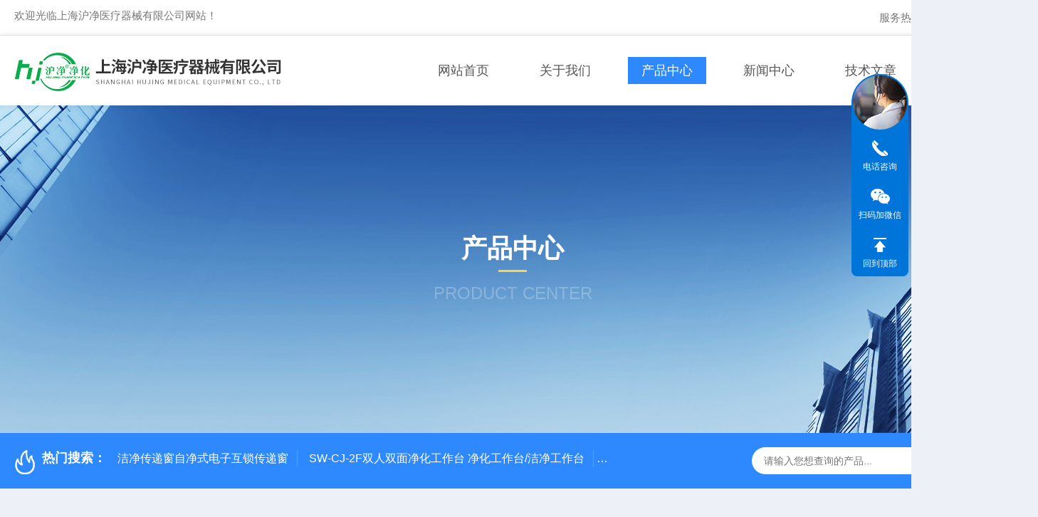

--- FILE ---
content_type: text/html; charset=utf-8
request_url: http://www.shsjjh.com/Products-3215577.html
body_size: 9771
content:
<!DOCTYPE html PUBLIC "-//W3C//DTD XHTML 1.0 Transitional//EN" "http://www.w3.org/TR/xhtml1/DTD/xhtml1-transitional.dtd">
<html xmlns="http://www.w3.org/1999/xhtml">
<head>
    <meta http-equiv="Content-Type" content="text/html; charset=utf-8" />
    <meta http-equiv="X-UA-Compatible" content="IE=edge,chrome=1" />
    <meta name="renderer" content="webkit|ie-comp|ie-stand" />
    
    <TITLE>风量仪FLY-1价格FLY-1-上海沪净医疗器械有限公司</TITLE>
<META NAME="Keywords" CONTENT="风量仪FLY-1价格">
<META NAME="Description" CONTENT="上海沪净医疗器械有限公司所提供的FLY-1风量仪FLY-1价格质量可靠、规格齐全,上海沪净医疗器械有限公司不仅具有专业的技术水平,更有良好的售后服务和优质的解决方案,欢迎您来电咨询此产品具体参数及价格等详细信息！">
    <link type="text/css" rel="stylesheet" href="/Skins/100386/css/style.css" />
    <link rel="stylesheet" type="text/css" href="/Skins/100386/css/swiper.min.css">
	<script src="/Skins/100386/js/jqueryNew.min.js"></script>
    <script src="/Skins/100386/js/swiper.min.js"></script>
    <!--导航当前状态 JS-->
	<script language="javascript" type="text/javascript"> 
        var nav= '3';
    </script>
    <!--导航当前状态 JS END--> 
    <link rel="shortcut icon" href="/Skins/100386/favicon.ico">
<script type="application/ld+json">
{
"@context": "https://ziyuan.baidu.com/contexts/cambrian.jsonld",
"@id": "http://www.shsjjh.com/Products-3215577.html",
"title": "风量仪FLY-1价格FLY-1",
"pubDate": "2021-08-06T15:02:26",
"upDate": "2026-01-19T18:25:02"
    }</script>
<script type="text/javascript" src="/ajax/common.ashx"></script>
<script src="/ajax/NewPersonalStyle.Classes.SendMSG,NewPersonalStyle.ashx" type="text/javascript"></script>
<script type="text/javascript">
var viewNames = "";
var cookieArr = document.cookie.match(new RegExp("ViewNames" + "=[_0-9]*", "gi"));
if (cookieArr != null && cookieArr.length > 0) {
   var cookieVal = cookieArr[0].split("=");
    if (cookieVal[0] == "ViewNames") {
        viewNames = unescape(cookieVal[1]);
    }
}
if (viewNames == "") {
    var exp = new Date();
    exp.setTime(exp.getTime() + 7 * 24 * 60 * 60 * 1000);
    viewNames = new Date().valueOf() + "_" + Math.round(Math.random() * 1000 + 1000);
    document.cookie = "ViewNames" + "=" + escape(viewNames) + "; expires" + "=" + exp.toGMTString();
}
SendMSG.ToSaveViewLog("3215577", "ProductsInfo",viewNames, function() {});
</script>
<script language="javaScript" src="/js/JSChat.js"></script><script language="javaScript">function ChatBoxClickGXH() { DoChatBoxClickGXH('http://chat.zyzhan.com',106978) }</script><script>!window.jQuery && document.write('<script src="https://public.mtnets.com/Plugins/jQuery/2.2.4/jquery-2.2.4.min.js">'+'</scr'+'ipt>');</script><script type="text/javascript" src="http://chat.zyzhan.com/chat/KFCenterBox/100386"></script><script type="text/javascript" src="http://chat.zyzhan.com/chat/KFLeftBox/100386"></script><script>
(function(){
var bp = document.createElement('script');
var curProtocol = window.location.protocol.split(':')[0];
if (curProtocol === 'https') {
bp.src = 'https://zz.bdstatic.com/linksubmit/push.js';
}
else {
bp.src = 'http://push.zhanzhang.baidu.com/push.js';
}
var s = document.getElementsByTagName("script")[0];
s.parentNode.insertBefore(bp, s);
})();
</script>
</head>

<body style="background-color:#edf0f7;">

<header>
  <div class="top_tel">
    <div class="w1400 clear">
      <div class="fl">欢迎光临上海沪净医疗器械有限公司网站！</div>
      <div class="fr">服务热线：<strong>13817861523</strong></div>
    </div>
  </div>
  <div class="top_two">
    <div class="w1400">
      <div class="logo"><a href="/"><img src="/Skins/100386/images/logo.jpg"  alt="上海沪净医疗器械有限公司"/></a></div>
      <nav>
        <div class="menu_open">
          <i></i>
          <i></i>
          <i></i>
        </div>
        <div class="nav">  
          <ul class="nav_ul">
            <li class="nav_item"><a href="/" id="navId1">网站首页</a></li>
            <li class="nav_item"><a href="/aboutus.html" id="navId2">关于我们</a><!--<i></i>-->
              <!--<ul class="nav_item_open">
                  <li class="subopen"><a href="javascript:;">关于我们</a></li>
                  <li class="nav_item2"><a href="/aboutus.html#ab1">企业简介</a></li>
                  <li class="nav_item2"><a href="/aboutus.html#ab2">企业文化</a></li>
                  <li class="nav_item2"><a href="/honor.html">荣誉资质</a></li>
              </ul>-->
            </li>
            <li class="nav_item"><a href="/products.html" id="navId3">产品中心</a></li>
            <li class="nav_item"><a href="/news.html" id="navId4">新闻中心</a></li>                    
            <li class="nav_item"><a href="/article.html" id="navId5">技术文章</a></li>
            <li class="nav_item"><a href="/contact.html" id="navId6">联系我们</a><i></i>
              <ul class="nav_item_open">
                  <li class="subopen"><a href="javascript:;">联系我们</a></li>
                  <li class="nav_item2"><a href="/contact.html">联系我们</a></li>
                  <li class="nav_item2"><a href="/order.html">在线留言</a></li>
              </ul>
              </li>
          </ul>
        </div>
        <div class="hcover"></div>
         <script language="javascript" type="text/javascript">
			try {
				document.getElementById("navId" + nav).className = "navon";
			}
			catch (e) {}
		</script>
      </nav>
      
      
    </div>
  </div>
</header>
<script src="http://www.zyzhan.com/mystat.aspx?u=shhj"></script>


<!--NyBanner 开始-->
<div class="NyBanner">
	<img src="/Skins/100386/images/nyBanner.jpg" class="nyBa_Img" />
    <div class="NyBa_Con"><p>产品中心</p><i></i><span>Product Center</span></div>
</div>
<!--NyBanner 结束-->
<!--热门关键词&搜索 开始-->
<div class="ly_hotkw_search">
  <div class="hotkw_search w1400">
    <div class="hotkw_left"><img src="/Skins/100386/images/hot.png" /><span>热门搜索：</span>
    
    
      <a href="/Products-3215499.html">洁净传递窗自净式电子互锁传递窗</a>
    
      <a href="/Products-3214705.html">SW-CJ-2F双人双面净化工作台 净化工作台/洁净工作台</a>
    
      <a href="/Products-3215578.html">FLY-1型风量仪</a>
    
      <a href="/Products-3214178.html">BHC-1300IIA/B3生物安全柜哪家好</a>
    
    
    
      <a href="/Products-3215757.html">SW-CJ-1D沪净净化全钢净化工作台 净化工作台/洁净工作台</a>
    
      <a href="/Products-3214695.html">SW-CJ-2FD双人单面垂直流净化工作台 净化工作台/洁净工作台</a>
    
      <a href="/Products-3214429.html">SW-CJ-1F单人双面净化工作台 净化工作台/洁净工作台</a>
    
      <a href="/Products-3215558.html">FKC-2台式浮游细菌采样器 空气采样器</a>
    
    
    
      <a href="/Products-3214751.html">SW-CJ-3F三人双面净化工作台 净化工作台/洁净工作台</a>
    
      <a href="/Products-3380244.html">MT-303微生物限度仪</a>
    
      <a href="/Products-3761247.html">HH.CP系列沪净净化二氧化碳培养箱</a>
    
      <a href="/Products-3380239.html">MT-2000B集菌仪</a>
    
    
    
      <a href="/Products-3214415.html">SW-CJ-1FB单人单面垂直水平两用净化工作台 净化工作台/洁净工作台</a>
    
      <a href="/Products-3215134.html">SW-CJ-3FD三人单面净化工作台 净化工作台/洁净工作台</a>
    
      <a href="/Products-3214416.html">Sw-CJ-1B出口型单人单面洁净工作台 净化工作台/洁净工作台</a>
    
      <a href="/Products-3215760.html">BSC--1300IIB2沪净全钢全排双人生物安全柜</a>
    
    </div>
    <div class="search_right">
      <form action="/products.html" method="post" onsubmit="return checkFrom(this);">
        <div class="sc_ipt">
          <input type="text" name="keyword" placeholder="请输入您想查询的产品..." maxlength="50"/>
        </div>
        <div class="sc_btn">
          <input type="submit" value="" />
        </div>
        <div class="clear"></div>
      </form>
    </div>
    <div class="clear"></div>
  </div>
</div>
<!--热门关键词&搜索 结束-->  
<!--Nycase 开始-->
<div class="Nycase">
  <div class="w1400">
    <!--NyCrumb 开始-->
      <div class="NyCrumb">
          <div class="NyCrumb_Main">            
              <ul>
                  <li class="NyActive"><a href="/products.html" class="on">产品中心</a></li><div class="clear"></div>
              </ul>        
              <p><img src="/Skins/100386/images/Crumb.png" class="Crumb" />当前位置：<a href="/">首页</a><img src="/Skins/100386/images/jt9.png" class="CrumbJt" /><a href="/products.html">产品中心</a><img src="/Skins/100386/images/jt9.png" class="CrumbJt" /><a href="/ParentList-471494.html">风量仪</a><img src="/Skins/100386/images/jt9.png" class="CrumbJt" /><a href="/SonList-471495.html">风量仪FLY-1</a><img src="/Skins/100386/images/jt9.png" class="CrumbJt" /><span>FLY-1风量仪FLY-1价格</span></p>    
              <div class="clear"></div>        
          </div>
      </div>
      <!--NyCrumb 结束-->
      <!--NyProDetail 开始-->
    <div class="NyProDetail">
      <div class="NyProDetail_Main">
          <div class="NyProDetail_Img prodetail_img">
              <div id="preview">                
                  <div class="jqzoom" id="spec-n1">
                    
                    <div id="ceshi" style="">
                      <img src="http://img47.zyzhan.com/gxhpic_8030e10d82/03ce10744122e987740325703af3cd24bc7f86ee48401ee2509f16d3434a79fafb3ba6675f564555.jpg" jqimg="http://img47.zyzhan.com/gxhpic_8030e10d82/03ce10744122e987740325703af3cd24bc7f86ee48401ee2509f16d3434a79fafb3ba6675f564555.jpg" />
                    </div>
                  </div>
                  <div id="spec-n5">
                      <div id="spec-list">
                          <ul class="list-h">                        
                              
                              <li><p><img onclick="jQuery('.videoItem').hide();mybaidu.window.SetPause();" src="http://img47.zyzhan.com/gxhpic_8030e10d82/03ce10744122e987740325703af3cd24bc7f86ee48401ee2509f16d3434a79fafb3ba6675f564555_800_800_5.jpg" alt="" data-zoom-image="http://img47.zyzhan.com/gxhpic_8030e10d82/03ce10744122e987740325703af3cd24bc7f86ee48401ee2509f16d3434a79fafb3ba6675f564555_800_800_5.jpg" onload="DrawImage(this,460,300)"></p></li>
                              
                          </ul>
                      </div>
                  </div>
              </div>
              <script type=text/javascript>
                  $(function(){			
                     $("#ceshi").jqueryzoom({
                          xzoom:446,
                          yzoom:446,
                          offset:10,
                          position:"right",
                          preload:1,
                          lens:1
                      });	
                      $("#spec-list li").bind("mouseover",function(){
                          var src=$(this).children().children('img').attr("src");
                          $("#ceshi").css("width", "100%");
                          $("#ceshi").css("height", "100%");
                          $("#ceshi").css("position", "");
                          $("#spec-n1 img").eq(0).attr({
                              src:src.replace("\/n5\/","\/n1\/"),
                              jqimg:src.replace("\/n5\/","\/n0\/")
                          });
                          $("#spec-list li p").each(function(){
                              $(this).css({
                                  "border":"1px solid #e5e5e5"
                              });
                              })
                          $(this).children('p').css({
                              "border":"1px solid #2e89ff"
                          });
                      });	
                  })
              </script>
              <script type="text/javascript" src="/Skins/100386/js/lib.js"></script>
              <script type="text/javascript" src="/Skins/100386/js/zzsc.js"></script>
          </div>
          <div class="NyProDetail_Text">
              <div class="NyProDetail_Name">风量仪FLY-1价格</div>
              <div class="NyProDetail_Ms">
                  <span><img src="/Skins/100386/images/ico10.png" />产品简介</span>
                  <h1>风量仪FLY-1商品描述：　　基本功能:液晶显示,配有打印接口,内置式电池可持续工作　　达30小时,并在断电后不丢失数据（4H内）.　　为了方便客户现场检测工作，我们专门配备了移动式支架，高可升至3.2m。</h1>
              </div>
              <div class="NyProDetail_Tags">
                  <dl>
                      <dd><i></i>产品型号：FLY-1</dd>
                      <dd><i></i>更新时间：2026-01-19</dd>
                      <dd><i></i>厂商性质：生产厂家</dd>
                      <dd><i></i>访问量：3277</dd>
                      <div class="clear"></div>
                  </dl>
              </div>
              <div class="NyProDetail_Btm">
                  <a href="#cpzx" class="Btn01"><i><em></em></i><span>产品咨询</span></a>
                  <a href="tel:13817861523" class="Btn02"><i><em></em></i><span>13817861523</span></a>
                  <div class="clear"></div>
              </div>
          </div>
          <div class="clear"></div>
      </div>
    </div>
    
      <div class="nyprobox">
        <div class="nyproleft proleft">
          <div>
             <div class="cp_type">
              <div class="hd"><p>product</p><em></em><span>产品分类</span><i></i></div>
              <div class="bd">
                  <ul>  
                       
                    <li>
                        <p><a href="/ParentList-471494.html" >风量仪</a><span></span></p>
                        <div>
                           
                            <a href="/SonList-471495.html">风量仪FLY-1</a>
                           
                            <a href="/SonList-471516.html">风量仪升级型FLY-1B</a>
                           
                        </div>
                    </li>
                  
                  </ul>
                  <div class="mlphone">
                    <span>tel-phone</span>
                    <p>021-63593916</p>
                    <a href="/products.html" class="allpro">查看全部</a>
                  </div>
              </div>
            </div>
          </div>
          <div class="cp_type xxwz">
            <div class="hd"><p>article</p><em></em><span>相关文章</span><i></i></div>
            <div class="bd">
                <ul>  
                   
                  <li>
                      <p><a href="/Article-268173.html" >关于负压称量罩的使用安全</a></p>
                  </li>
                    
                  <li>
                      <p><a href="/Article-149491.html" >长时间不清洗过滤袋很可能成为污染源    上海</a></p>
                  </li>
                    
                  <li>
                      <p><a href="/Article-149287.html" >如何申请国家重点实验室</a></p>
                  </li>
                    
                  <li>
                      <p><a href="/Article-218057.html" >药厂洁净区划分ABCD级别的标准是什么</a></p>
                  </li>
                    
                  <li>
                      <p><a href="/Article-275713.html" >垂直流超净工作台可提供无尘,无菌,可控的局部洁净环境</a></p>
                  </li>
                    
                  <li>
                      <p><a href="/Article-162452.html" >我的地盘我做主：洁净工作台让污染物无所遁形​</a></p>
                  </li>
                 
                </ul>
            </div>
          </div>
        </div>
        <div class="nyright nyproxxcont">
          <div class="NyProDetail_Con">
            	<div class="NyProDetail_Tit"><span>详细介绍</span><a href="#cpzx">在线留言</a><div class="clear"></div></div>
                <div><link type="text/css" rel="stylesheet" href="/css/property.css">
<script>
	window.onload=function(){  
		changeTableHeight();  
	}  
	window.onresize=function(){ 
		changeTableHeight();  
	}  
	function changeTableHeight(){ 
		$(".proshowParameter table th").each(function (i,o){
	    var $this=$(o), 
	    height=$this.next().height();
	    $(this).css("height",height);
			var obj = $(o);
			var val = obj.text();
			if(val == '' || val == null || val == undefined){
				$(this).addClass('none');
			}else{
				$(this).removeClass('none');
			}
		});
		$(".proshowParameter table td").each(function (i,o){
			var obj = $(o);
			var val = obj.text();
			if(val == '' || val == null || val == undefined){
				$(this).addClass('none');
			}else{
				$(this).removeClass('none');
			}
		});
	}
</script>
                <section class="proshowParameter">
                	
                    <table style=" margin-bottom:20px;">
                        <tbody>
                            
                                <tr><th>品牌</th><td>沪净净化</td><th>每次处理量</th><td>300L/h</td></tr><tr><th>型号</th><td>CBM1106-1982</td><th>是否进口</th><td>否</td></tr><tr><th>型号</th><td>.</td> <th></th><td></td></tr>
                            
                        </tbody>
                    </table>
                </section></div>
                <div class="ProDetailText">
                    <p style="text-align:center"><span style="font-size: 14px;"><span style="font-family: Arial;"><br /><strong><span style="color: rgb(255, 0, 0);"><strong>风量仪FLY-1</strong><br /><!--5f39ae17-8c62-4a45-bc43-b32064c9388a:[base64]--></span></strong></span></span></p><p style="text-align:center"><span style="font-size: 14px;"><span style="font-family: Arial;">&nbsp;</span></span></p><p><span style="font-size: 14px;"><span style="font-family: Arial;"><br /><strong>风量仪FLY-1</strong><br /><!--5f39ae17-8c62-4a45-bc43-b32064c9388a:[base64]-->商品描述：</span></span></p><p><span style="font-size: 14px;"><span style="font-family: Arial;">　　直销风量仪FLY-1基本功能:液晶显示,配有打印接口,内置式电池可持续工作</span></span><span style="font-size: 14px;"><span style="font-family: Arial;">达30小时,并在断电后不丢失数据(4H内).</span></span></p><p><span style="font-size: 14px;"><span style="font-family: Arial;">　　为了方便客户现场检测工作，我们专门配备了移动式支架，zui高可升至3.2m。</span></span></p><p><span style="font-size: 14px;"><span style="font-family: Arial;">　　测试范围:100-3500&nbsp;m3/h</span></span></p><p><span style="font-size: 14px;"><span style="font-family: Arial;">　　相对误差：满量程&plusmn;5%F.S</span></span></p><p><span style="font-size: 14px;"><span style="font-family: Arial;">　　自身阻力：&nbsp;&le;5Pa</span></span></p><p><span style="font-size: 14px;"><span style="font-family: Arial;">　　自动储存1000个风口的风量值</span></span></p><p><span style="font-size: 14px;"><span style="font-family: Arial;">　　湿度：5～35℃</span></span></p><p><span style="font-size: 14px;"><span style="font-family: Arial;">　　相对湿度：15%～70%RH</span></span></p><p><span style="font-size: 14px;"><span style="font-family: Arial;">　　严禁测量腐蚀性气体</span></span></p><p><span style="font-size: 14px;"><span style="font-family: Arial;">　　风罩尺寸可根据客户需求定制</span></span></p><p><span style="font-size: 14px;"><span style="font-family: Arial;">　　风量仪FLY-1标准配件：</span></span></p><p><span style="font-size: 14px;"><span style="font-family: Arial;">　　1、&nbsp;标配风罩　&nbsp;570&times;570(mm)&nbsp;1套</span></span></p><p><span style="font-size: 14px;"><span style="font-family: Arial;">　　830&times;830(mm)&nbsp;1套</span></span></p><p><span style="font-size: 14px;"><span style="font-family: Arial;">　　2、&nbsp;配备移动可调式托架&nbsp;1套</span></span></p><p><span style="font-size: 14px;"><span style="font-family: Arial;">　　3、&nbsp;外置打印机&nbsp;1个</span></span></p><p><span style="font-size: 14px;"><span style="font-family: Arial;">　　4、&nbsp;7.2V电池及充电器&nbsp;1套</span></span></p><p><span style="font-size: 14px;"><span style="font-family: Arial;">公司介绍：</span></span></p><p><span style="font-size: 14px;"><span style="font-family: Arial;">上海苏净实业有限公司是华东地区净化设备行业中的公司之一，其凭借雄厚的实力，综合科技，完善的服务，敏锐的市场洞察力开发了一系列净化设备产品。我们拥有强大的销售团队、众多技术人才，良好的售后服务。可按ISO14644-1标准、GB50073-2001国家标准及国家GMP规范要求为微电子、生物医药、、光纤光缆、食品饮料、精密仪器、半导体及新材料应用等行业的空气净化系统工程设计、施工、检测及技术服务。本公司可根据客户的现实要求和实际需要设计，定做安装洁净室系统及设备。</span></span></p><p><span style="font-size: 14px;"><span style="font-family: Arial;">公司生产的净化工作台系列、风淋室系列、通风柜系列，生物安全柜系列一上市就受到了广大消费者和经销商的青睐和厚爱，上海苏净产品被广泛应用于卫生、电子、制药、生物、食品、农林、畜牧兽医、检验检疫、航空航天、汽车制造、精密仪器、大专院校和各科研机构，在和东南亚市场享有声誉。</span></span></p><p><span style="font-size: 14px;"><span style="font-family: Arial;">&nbsp;</span></span></p><p><span style="font-size: 14px;"><span style="font-family: Arial;">&nbsp;</span></span></p>&nbsp;
                </div>
            </div>
            <div id="cpzx"></div>
            
            <div class="NyPro_PrevNext">
            	<p class="NyProPrev"><img src="/Skins/100386/images/jt11.png" />上一个：<a href="/Products-3215576.html">FLY-1风量仪FLY-1设备</a></p>
                <a href="/products.html" class="NyProAll"><img src="/Skins/100386/images/ProAll.png" />返回列表</a>
                <p class="NyProNext">下一个：<a href="/Products-3215578.html">FLY-1型风量仪</a><img src="/Skins/100386/images/jt0.png" /></p>
                <div class="clear"></div>
            </div>
            <div id="cpzx"></div>

            <div class="NyProOrder_Main">
                <div class="ly_Title1"><p>在线留言</p><span><i></i></span></div>
                <link rel="stylesheet" type="text/css" href="/css/MessageBoard_style.css">
<script language="javascript" src="/skins/Scripts/order.js?v=20210318" type="text/javascript"></script>
<a name="order" id="order"></a>
<div class="ly_msg" id="ly_msg">
<form method="post" name="form2" id="form2">
	<h3>留言框  </h3>
	<ul>
		<li>
			<h4 class="xh">产品：</h4>
			<div class="msg_ipt1"><input class="textborder" size="30" name="Product" id="Product" value="风量仪FLY-1价格"  placeholder="请输入产品名称" /></div>
		</li>
		<li>
			<h4>您的单位：</h4>
			<div class="msg_ipt12"><input class="textborder" size="42" name="department" id="department"  placeholder="请输入您的单位名称" /></div>
		</li>
		<li>
			<h4 class="xh">您的姓名：</h4>
			<div class="msg_ipt1"><input class="textborder" size="16" name="yourname" id="yourname"  placeholder="请输入您的姓名"/></div>
		</li>
		<li>
			<h4 class="xh">联系电话：</h4>
			<div class="msg_ipt1"><input class="textborder" size="30" name="phone" id="phone"  placeholder="请输入您的联系电话"/></div>
		</li>
		<li>
			<h4>常用邮箱：</h4>
			<div class="msg_ipt12"><input class="textborder" size="30" name="email" id="email" placeholder="请输入您的常用邮箱"/></div>
		</li>
        <li>
			<h4>省份：</h4>
			<div class="msg_ipt12"><select id="selPvc" class="msg_option">
							<option value="0" selected="selected">请选择您所在的省份</option>
			 <option value="1">安徽</option> <option value="2">北京</option> <option value="3">福建</option> <option value="4">甘肃</option> <option value="5">广东</option> <option value="6">广西</option> <option value="7">贵州</option> <option value="8">海南</option> <option value="9">河北</option> <option value="10">河南</option> <option value="11">黑龙江</option> <option value="12">湖北</option> <option value="13">湖南</option> <option value="14">吉林</option> <option value="15">江苏</option> <option value="16">江西</option> <option value="17">辽宁</option> <option value="18">内蒙古</option> <option value="19">宁夏</option> <option value="20">青海</option> <option value="21">山东</option> <option value="22">山西</option> <option value="23">陕西</option> <option value="24">上海</option> <option value="25">四川</option> <option value="26">天津</option> <option value="27">新疆</option> <option value="28">西藏</option> <option value="29">云南</option> <option value="30">浙江</option> <option value="31">重庆</option> <option value="32">香港</option> <option value="33">澳门</option> <option value="34">中国台湾</option> <option value="35">国外</option>	
                             </select></div>
		</li>
		<li>
			<h4>详细地址：</h4>
			<div class="msg_ipt12"><input class="textborder" size="50" name="addr" id="addr" placeholder="请输入您的详细地址"/></div>
		</li>
		
        <li>
			<h4>补充说明：</h4>
			<div class="msg_ipt12 msg_ipt0"><textarea class="areatext" style="width:100%;" name="message" rows="8" cols="65" id="message"  placeholder="请输入您的任何要求、意见或建议"></textarea></div>
		</li>
		<li>
			<h4 class="xh">验证码：</h4>
			<div class="msg_ipt2">
            	<div class="c_yzm">
                    <input class="textborder" size="4" name="Vnum" id="Vnum"/>
                    <a href="javascript:void(0);" class="yzm_img"><img src="/Image.aspx" title="点击刷新验证码" onclick="this.src='/image.aspx?'+ Math.random();"  width="90" height="34" /></a>
                </div>
                <span>请输入计算结果（填写阿拉伯数字），如：三加四=7</span>
            </div>
		</li>
		<li>
			<h4></h4>
			<div class="msg_btn"><input type="button" onclick="return Validate();" value="提 交" name="ok"  class="msg_btn1"/><input type="reset" value="重 填" name="no" /></div>
		</li>
	</ul>	
    <input name="PvcKey" id="PvcHid" type="hidden" value="" />
</form>
</div>

            </div>
        </div>
       <div class="clear"></div>
      </div>
    </div>
  </div>
  <div class="clear"></div>
<!--Nycase 结束-->
<footer>
  <div class="w1400">
    <div class="footup">
      <ul>
        <li>
          <p>产品导航</p>
          
            <a href="/ParentList-471532.html">霉菌培养箱</a>
          
            <a href="/ParentList-471531.html">光照培养箱</a>
          
            <a href="/ParentList-471530.html">多功能全自动生化培养箱</a>
          
            <a href="/ParentList-471529.html">恒温恒湿培养箱</a>
          
        </li>
        <li>
          <p>关于我们</p>
          <a href="/aboutus.html">公司简介</a>
          <a href="/honor.html">荣誉资质</a>
          <a href="/aboutus.html#ab02">企业文化</a>
          <a href="/contact.html">联系我们</a>
        </li>
        <li>
          <p>资讯中心</p>
          <a href="/news.html">新闻中心</a>
          <a href="/article.html">技术文章</a>
          <a href="/successcase.html">成功案例</a>
          <a href="/down.html">资料下载</a>
        </li>
      </ul>
      <div class="footewm">
        <div class="ewmjpg"><img src="/Skins/100386/images/ewm.jpg" /></div>
        <p>扫码加微信</p>
      </div>
      <div class="clear"></div>
    </div>
  </div>
  <div class="foot_copy">
    <div class="foot_copy_main w1400">
    <p class="fl">Copyright &copy; 2026上海沪净医疗器械有限公司版权所有&nbsp;&nbsp;&nbsp;&nbsp;<a href="https://beian.miit.gov.cn/" target="_blank" rel="nofollow">备案号：沪ICP备14002417号-3</a></p>
    <p class="fr">技术支持：<a href="http://www.zyzhan.com" target="_blank" rel="nofollow">制药网</a>&nbsp;&nbsp;&nbsp;&nbsp;<a href="http://www.zyzhan.com/login" target="_blank" rel="nofollow">管理登录</a>&nbsp;&nbsp;&nbsp;&nbsp;<a href="/sitemap.xml" target="_blank">sitemap.xml</a></p>
    <div class="clear"></div>
    </div>
  </div>
</footer>
<!--右侧客服4 开始-->
<div class="kfView4">
    <div><a class="kefu-lx" title="有什么可以帮到您的呢？"></a></div>
    <ul class="list-unstyled">
        <li>
            <a href="tel:13817861523" target="_blank" class="kefu-tel"><i></i><span>电话咨询</span></a>
            <div class="kefu-tel-text"><em>服务热线：</em><p>021-63593916</p></div>
        </li>
        <li>
            <a target="_blank" class="kefu-wx"><i></i><span>扫码加微信</span></a>
            <div class="kefu-tel-img"><img src="/Skins/100386/images/ewm.jpg" /></div>
        </li>
        <li><a class="kefu_top"><i></i><span>回到顶部</span></a></li>
    </ul>
</div>
<script src="/skins/100386/js/kf4.js"></script>
<!--右侧客服4 结束-->
<script type="text/javascript" src="/Skins/100386/js/customer.js"></script>

 <script type='text/javascript' src='/js/VideoIfrmeReload.js?v=001'></script>
  
</html></body>